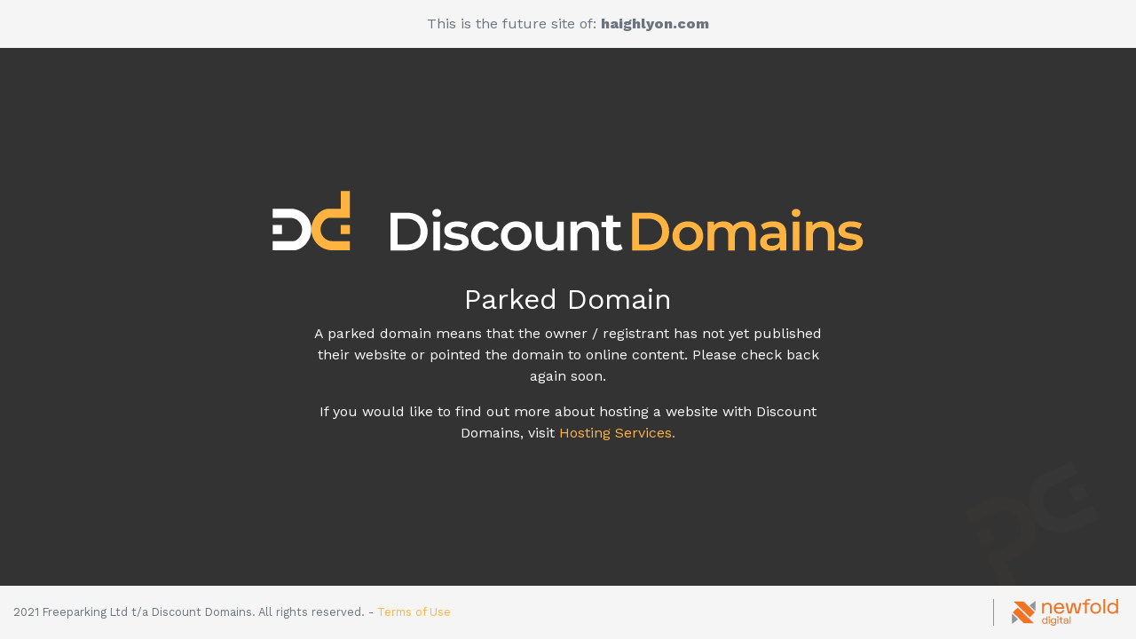

--- FILE ---
content_type: text/html; charset=UTF-8
request_url: http://haighlyon.com/
body_size: 1287
content:

<!doctype html>
<html lang="en">
  <head>
    <meta charset="utf-8">
    <meta name="viewport" content="width=device-width, initial-scale=1, shrink-to-fit=no">
    <meta name="description" content="">
    <meta name="author" content="">

    <title>Future website of haighlyon.com</title>

    <!-- Bootstrap core CSS -->
    <link href="/assets/css/bootstrap.min.css" type="text/css" rel="stylesheet">

    <!-- Custom styles for this template -->
    <link href="/assets/css/dd.css" type="text/css" rel="stylesheet">
	<!-- Google Tag Manager -->
	<script>
		(function(w,d,s,l,i){w[l]=w[l]||[];w[l].push({'gtm.start':
		new Date().getTime(),event:'gtm.js'});var f=d.getElementsByTagName(s)[0],
		j=d.createElement(s),dl=l!='dataLayer'?'&l='+l:'';j.async=true;j.src=
		'https://www.googletagmanager.com/gtm.js?id='+i+dl;f.parentNode.insertBefore(j,f);
		})(window,document,'script','dataLayer','GTM-TQDB2ZL');
	</script>
	<!-- End Google Tag Manager -->
  </head>

  <body>
	<div class="bg-animated" >
		<ul class="circles">
			<li></li>
			<li></li>
			<li></li>
			<li></li>
			<li></li>
			<li></li>
			<li></li>
			<li></li>
			<li></li>
			<li></li>
		</ul>
	</div >
	<header>
		<div class="container-fluid">
			<div class="row">
				<div class="col text-center text-muted">
					This is the future site of: <span class="font-weight-bold">haighlyon.com</span>
				</div>
			</div>
		</div>
	</header>
	<div class="container-fluid center-wrapper text-center">
		<div class="row">
			<div class="col">
				<img class="mb-4 img-fluid" src="/assets/img/DD_Icon_landscape_rev.svg" />
			</div>
		</div>
		<div class="row">
			<div class="col-md-6 offset-md-3">
				<h2>Parked Domain</h2>
				<p>A parked domain means that the owner / registrant has not yet published their website or pointed the domain to online content. Please check back again soon.</p>
				<p>If you would like to find out more about hosting a website with Discount Domains, visit <a href="https://www.discountdomains.co.nz/web-hosting" target="_blank>" rel="index, nofollow">Hosting Services.</a></p>
			</div>
		</div>
        </div>
	<footer class="footer">
		<div class="container-fluid">
			<div class="row">
				<div class="col-md text-center text-md-left first">
					<div class="text-muted small align-middle fix">
						2021 Freeparking Ltd t/a Discount Domains. All rights reserved. - 
						<a href="https://www.discountdomains.co.nz/terms-of-use" target="_blank" rel="index, nofollow">Terms of Use</a>						
					</div>
				</div>
				<div class="col-md text-center text-md-right">
					<div class="text-muted small align-middle">
						<div><a href="https://newfold.com/" target="_blank" rel="index, nofollow"><img src="/assets/img/newfold-digital.svg" /></a></div>
					</div>
				</div>
			</div>
		</div>
	</footer>
  </body>
</html>
